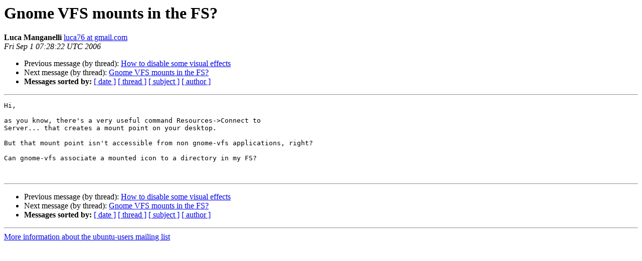

--- FILE ---
content_type: text/html
request_url: https://lists.ubuntu.com/archives/ubuntu-users/2006-September/092908.html
body_size: 1056
content:
<!DOCTYPE HTML PUBLIC "-//W3C//DTD HTML 4.01 Transitional//EN">
<HTML>
 <HEAD>
   <TITLE> Gnome VFS mounts in the FS?
   </TITLE>
   <LINK REL="Index" HREF="index.html" >
   <LINK REL="made" HREF="mailto:ubuntu-users%40lists.ubuntu.com?Subject=Re%3A%20Gnome%20VFS%20mounts%20in%20the%20FS%3F&In-Reply-To=%3Cbbda83370609010028p736cd31dp542af10b3007af4a%40mail.gmail.com%3E">
   <META NAME="robots" CONTENT="index,nofollow">
   <style type="text/css">
       pre {
           white-space: pre-wrap;       /* css-2.1, curent FF, Opera, Safari */
           }
   </style>
   <META http-equiv="Content-Type" content="text/html; charset=utf-8">
   <LINK REL="Previous"  HREF="093138.html">
   <LINK REL="Next"  HREF="092970.html">
 </HEAD>
 <BODY BGCOLOR="#ffffff">
   <H1>Gnome VFS mounts in the FS?</H1>
    <B>Luca Manganelli</B> 
    <A HREF="mailto:ubuntu-users%40lists.ubuntu.com?Subject=Re%3A%20Gnome%20VFS%20mounts%20in%20the%20FS%3F&In-Reply-To=%3Cbbda83370609010028p736cd31dp542af10b3007af4a%40mail.gmail.com%3E"
       TITLE="Gnome VFS mounts in the FS?">luca76 at gmail.com
       </A><BR>
    <I>Fri Sep  1 07:28:22 UTC 2006</I>
    <P><UL>
        <LI>Previous message (by thread): <A HREF="093138.html">How to disable some visual effects
</A></li>
        <LI>Next message (by thread): <A HREF="092970.html">Gnome VFS mounts in the FS?
</A></li>
         <LI> <B>Messages sorted by:</B> 
              <a href="date.html#92908">[ date ]</a>
              <a href="thread.html#92908">[ thread ]</a>
              <a href="subject.html#92908">[ subject ]</a>
              <a href="author.html#92908">[ author ]</a>
         </LI>
       </UL>
    <HR>  
<!--beginarticle-->
<PRE>Hi,

as you know, there's a very useful command Resources-&gt;Connect to
Server... that creates a mount point on your desktop.

But that mount point isn't accessible from non gnome-vfs applications, right?

Can gnome-vfs associate a mounted icon to a directory in my FS?


</PRE>

<!--endarticle-->
    <HR>
    <P><UL>
        <!--threads-->
	<LI>Previous message (by thread): <A HREF="093138.html">How to disable some visual effects
</A></li>
	<LI>Next message (by thread): <A HREF="092970.html">Gnome VFS mounts in the FS?
</A></li>
         <LI> <B>Messages sorted by:</B> 
              <a href="date.html#92908">[ date ]</a>
              <a href="thread.html#92908">[ thread ]</a>
              <a href="subject.html#92908">[ subject ]</a>
              <a href="author.html#92908">[ author ]</a>
         </LI>
       </UL>

<hr>
<a href="https://lists.ubuntu.com/mailman/listinfo/ubuntu-users">More information about the ubuntu-users
mailing list</a><br>
</body></html>
